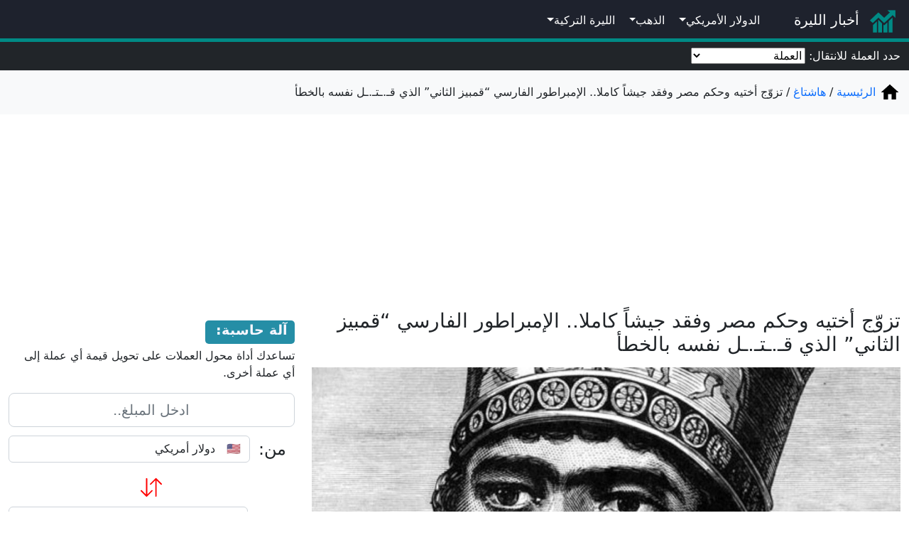

--- FILE ---
content_type: text/html; charset=UTF-8
request_url: https://liranews.info/articles/662
body_size: 12029
content:
<!DOCTYPE html>
<html dir="rtl" lang="ar" prefix="og: http://ogp.me/ns#">

<head>
    <link rel="stylesheet" type="text/css" href="/assets/css/app.css?id=c9e09b56906a055609de7a02431c05f4">
    <!-- adsense -->
    <script defer data-ad-client="ca-pub-1481249656197797"
            src="https://pagead2.googlesyndication.com/pagead/js/adsbygoogle.js"></script>
    <!-- Google tag (gtag.js) -->
    <script defer src="https://www.googletagmanager.com/gtag/js?id=G-CYZCPCBRGX"></script>
    <script>
        window.dataLayer = window.dataLayer || [];

        function gtag() {
            dataLayer.push(arguments);
        }

        gtag('js', new Date());
        gtag('config', 'G-CYZCPCBRGX');
    </script>
            <meta property="article:published_time" content="2022-02-20T18:23:08+03:00"/>
    <meta property="article:modified_time" content="2022-03-22T21:09:46+03:00"/>
    <meta property="article:author" content="https://liranews.info"/>
    <meta property="article:author:first_name" content="أخبار الليرة"/>
    <link rel="amphtml" href="https://liranews.info/articles/662/amp">

    
    
    <script type="application/ld+json">
        {"@context":"https:\/\/schema.org","@type":"NewsArticle","url":"https:\/\/liranews.info\/articles\/662","mainEntityOfPage":{"@type":"WebPage","@id":"https:\/\/liranews.info\/articles\/662"},"author":{"@type":"Person","name":"\u0623\u062e\u0628\u0627\u0631 \u0627\u0644\u0644\u064a\u0631\u0629"},"publisher":{"@type":"Organization","name":"\u0623\u062e\u0628\u0627\u0631 \u0627\u0644\u0644\u064a\u0631\u0629","logo":{"@type":"ImageObject","url":"https:\/\/liranews.info\/assets\/logo\/logo.png","width":512,"height":512}},"headline":"\u062a\u0632\u0648\u0651\u062c \u0623\u062e\u062a\u064a\u0647 \u0648\u062d\u0643\u0645 \u0645\u0635\u0631 \u0648\u0641\u0642\u062f \u062c\u064a\u0634\u0627\u064b \u0643\u0627\u0645\u0644\u0627.. \u0627\u0644\u0625\u0645\u0628\u0631\u0627\u0637\u0648\u0631 \u0627\u0644\u0641\u0627\u0631\u0633\u064a \u201c\u0642\u0645\u0628\u064a\u0632 \u0627\u0644\u062b\u0627\u0646\u064a\u201d \u0627\u0644\u0630\u064a \u0642\u0640.\u0640\u062a\u0640.\u0640\u0644 \u0646\u0641\u0633\u0647 \u0628\u0627\u0644\u062e\u0637\u0623","description":"\u0642\u0645\u0628\u064a\u0632 \u0627\u0644\u062b\u0627\u0646\u064a \u0627\u0644\u0630\u064a \u062a\u062e\u0637\u0651\u0649 \u0648\u0627\u0644\u062f\u0647 \u0648\u0642\u0636\u0649 \u0639\u0644\u0649 \u0623\u062d\u0644\u0627\u0645\u0647!","image":{"@type":"ImageObject","url":"https:\/\/storage.liranews.info\/articles\/February2022\/KCVt6Uc1B0V8URNn4J0I.jpg","width":1280,"height":720},"datePublished":"2022-02-20T18:23:08+03:00","dateModified":"2022-03-22T21:09:46+03:00"}

    </script>
    <meta http-equiv="Content-Type" content="text/html; charset=utf-8"/>
    <meta name="viewport" content="width=device-width, initial-scale=1, shrink-to-fit=no">
    <title>تزوّج أختيه وحكم مصر وفقد جيشاً كاملا.. الإمبراطور الفارسي “قمبيز الثاني” الذي قـ.ـتـ.ـل نفسه بالخطأ</title>
    <meta property="og:title" content="تزوّج أختيه وحكم مصر وفقد جيشاً كاملا.. الإمبراطور الفارسي “قمبيز الثاني” الذي قـ.ـتـ.ـل نفسه بالخطأ"/>
    
    <meta property="og:type" content="article"/>
    <meta property="og:site_name" content="أخبار الليرة"/>
    <meta property="og:locale" content="ar_AR"/>
    <meta property="og:url" content="https://liranews.info/articles/662"/>
    <link rel="canonical" href="https://liranews.info/articles/662"/>
    <meta property="og:description" content="قمبيز الثاني الذي تخطّى والده وقضى على أحلامه!"/>
    <meta name="description" content="قمبيز الثاني الذي تخطّى والده وقضى على أحلامه!"/>
    <meta property="og:image" content="https://storage.liranews.info/articles/February2022/KCVt6Uc1B0V8URNn4J0I.jpg"/>
    <meta property="og:image:width" content="1280"/>
    <meta property="og:image:height" content="720"/>
    <!-- twitter -->
    <meta name="twitter:card" content="summary_large_image"/>
    <meta name="twitter:site" content="@Lira_News"/>
    <meta name="twitter:creator" content="@Lira_News"/>
    <!-- facebook -->
    <meta property="fb:pages" content="105423090832143"/>
    <meta property="fb:app_id" content="2271671733145004"/>
    <!-- app id in Android -->
    <meta name="google-play-app" content="info.liranews.liranews">
    <!-- RSS -->
    <link rel="alternate" type="application/rss+xml" title="Lira News" href="https://liranews.info/rss.xml"/>
    <link rel="alternate" type="application/atom+xml" title="Lira News" href="https://liranews.info/atom.xml"/>
    <!-- favicon start -->
    <link rel="apple-touch-icon" sizes="180x180" href="/assets/logo/apple-touch-icon.png">
    <link rel="icon" type="image/png" sizes="32x32" href="/assets/logo/favicon-32x32.png">
    <link rel="icon" type="image/png" sizes="16x16" href="/assets/logo/favicon-16x16.png">
    <link rel="manifest" href="/assets/manifest.json">
    <link rel="mask-icon" href="/assets/logo/safari-pinned-tab.svg" color="#5bbad5">
    <meta name="msapplication-TileColor" content="#da532c">
    <meta name="theme-color" content="#ffffff">
    <!-- favicon end-->

    <!-- WebPage -->
    
    
            <script type="application/ld+json">
            {"@context":"http:\/\/schema.org","@type":"WebPage","url":"https:\/\/liranews.info\/articles\/662","name":"\u062a\u0632\u0648\u0651\u062c \u0623\u062e\u062a\u064a\u0647 \u0648\u062d\u0643\u0645 \u0645\u0635\u0631 \u0648\u0641\u0642\u062f \u062c\u064a\u0634\u0627\u064b \u0643\u0627\u0645\u0644\u0627.. \u0627\u0644\u0625\u0645\u0628\u0631\u0627\u0637\u0648\u0631 \u0627\u0644\u0641\u0627\u0631\u0633\u064a \u201c\u0642\u0645\u0628\u064a\u0632 \u0627\u0644\u062b\u0627\u0646\u064a\u201d \u0627\u0644\u0630\u064a \u0642\u0640.\u0640\u062a\u0640.\u0640\u0644 \u0646\u0641\u0633\u0647 \u0628\u0627\u0644\u062e\u0637\u0623","description":"\u0642\u0645\u0628\u064a\u0632 \u0627\u0644\u062b\u0627\u0646\u064a \u0627\u0644\u0630\u064a \u062a\u062e\u0637\u0651\u0649 \u0648\u0627\u0644\u062f\u0647 \u0648\u0642\u0636\u0649 \u0639\u0644\u0649 \u0623\u062d\u0644\u0627\u0645\u0647!","publisher":{"@type":"Organization","name":"\u0623\u062e\u0628\u0627\u0631 \u0627\u0644\u0644\u064a\u0631\u0629","logo":{"@type":"ImageObject","url":"https:\/\/liranews.info\/assets\/logo\/logo.png","width":512,"height":512}}}
        </script>
    
</head>

<body dir="rtl" class="text-right">

<div class="sticky-top">
    <nav class="navbar navbar-expand-md navbar-dark pt-1 pb-0 navbar-border">
        <a class="navbar-brand black_on_select " href="/">
            <img src="/assets/logo/logo.png" width="40" height="40" alt="أخبار الليرة">
            <span class="pe-2 font-weight-bold">أخبار الليرة</span>
        </a>
        <button class="navbar-toggler" type="button" data-bs-toggle="collapse" data-bs-target="#navbarsExampleDefault"
                aria-controls="navbarsExampleDefault" aria-expanded="false" aria-label="Toggle navigation">
            <span class="navbar-toggler-icon"></span>
        </button>

        <div class="collapse navbar-collapse" id="navbarsExampleDefault">
            <ul class="navbar-nav mr-auto">
                
                <li class="nav-item dropdown black_on_select">
                    <a class="nav-link dropdown-toggle active" href="#" role="button" data-bs-toggle="dropdown"
                       aria-expanded="false">الدولار الأمريكي</a>
                    <div class="dropdown-menu dropdown-menu-dark">
                                                                                    <a class="dropdown-item" href="/currencies/usdsypd"
                                   title="الدولار الأمريكي في دمشق">دمشق</a>
                                                                                                                <a class="dropdown-item" href="/currencies/usdsypa"
                                   title="الدولار الأمريكي في حلب">حلب</a>
                                                                                                                <a class="dropdown-item" href="/currencies/usdsypr"
                                   title="الدولار الأمريكي في الرقة">الرقة</a>
                                                                                                                <a class="dropdown-item" href="/currencies/usdsype"
                                   title="الدولار الأمريكي في منبج">منبج</a>
                                                                                                                <a class="dropdown-item" href="/currencies/usdsypi"
                                   title="الدولار الأمريكي في إدلب">إدلب</a>
                                                                                                                            </div>
                </li>
                <li class="nav-item dropdown black_on_select">
                    <a class="nav-link dropdown-toggle active" href="#" role="button" data-bs-toggle="dropdown"
                       aria-expanded="false">الذهب</a>
                    <div class="dropdown-menu dropdown-menu-dark">
                                                                                    <a class="dropdown-item" href="/currencies/g21sypd"
                                   title="غرام الذهب في دمشق">دمشق</a>
                                                                                                                <a class="dropdown-item" href="/currencies/g21sypa"
                                   title="غرام الذهب في حلب">حلب</a>
                                                                                                                                                                    <a class="dropdown-item" href="/currencies/g21sype"
                                   title="غرام الذهب في منبج">منبج</a>
                                                                                                                                                                                </div>
                </li>
                <li class="nav-item dropdown black_on_select">
                    <a class="nav-link dropdown-toggle active" href="#" role="button" data-bs-toggle="dropdown"
                       aria-expanded="false">الليرة التركية</a>
                    <div class="dropdown-menu dropdown-menu-dark">
                                                                                    <a class="dropdown-item" href="/currencies/trysypd"
                                   title="الليرة التركية في دمشق">دمشق</a>
                                                                                                                <a class="dropdown-item" href="/currencies/trysypa"
                                   title="الليرة التركية في حلب">حلب</a>
                                                                                                                                                                    <a class="dropdown-item" href="/currencies/trysype"
                                   title="الليرة التركية في منبج">منبج</a>
                                                                                                                <a class="dropdown-item" href="/currencies/trysypi"
                                   title="الليرة التركية في إدلب">إدلب</a>
                                                                                                                            </div>
                </li>
            </ul>
        </div>
    </nav>
    </div>
<div class="container-fluid py-2 text-white bg-dark">
    حدد العملة للانتقال:
    <select onchange="location.href = this.value;">
        <option value="">
            العملة
        </option>
                    <option value="/currencies/usd" >
                🇺🇸&emsp;دولار أمريكي
            </option>
                    <option value="/currencies/eur" >
                🇪🇺&emsp;يورو
            </option>
                    <option value="/currencies/gbp" >
                🇬🇧&emsp;جنيه إسترليني
            </option>
                    <option value="/currencies/xau" >
                ✨&emsp;أونصة الذهب
            </option>
                    <option value="/currencies/g24" >
                ✨&emsp;ذهب عيار 24
            </option>
                    <option value="/currencies/g21" >
                ✨&emsp;ذهب عيار 21
            </option>
                    <option value="/currencies/g22" >
                ✨&emsp;ذهب عيار 22
            </option>
                    <option value="/currencies/g18" >
                ✨&emsp;ذهب عيار 18
            </option>
                    <option value="/currencies/g14" >
                ✨&emsp;ذهب عيار 14
            </option>
                    <option value="/currencies/try" >
                🇹🇷&emsp;ليرة تركية
            </option>
                    <option value="/currencies/syp" >
                🇸🇾&emsp;ليرة سورية
            </option>
                    <option value="/currencies/lbp" >
                🇱🇧&emsp;ليرة لبنانية
            </option>
                    <option value="/currencies/egp" >
                🇪🇬&emsp;جنيه مصري
            </option>
                    <option value="/currencies/iqd" >
                🇮🇶&emsp;دينار عراقي
            </option>
                    <option value="/currencies/cad" >
                🇨🇦&emsp;دولار كندي
            </option>
                    <option value="/currencies/dkk" >
                🇩🇰&emsp;كرونة دنماركية
            </option>
                    <option value="/currencies/nok" >
                🇳🇴&emsp;كرونة نروجية
            </option>
                    <option value="/currencies/sek" >
                🇸🇪&emsp;كرونة سويدية
            </option>
                    <option value="/currencies/jod" >
                🇯🇴&emsp;دينار أردني
            </option>
                    <option value="/currencies/sar" >
                🇸🇦&emsp;ريال سعودي
            </option>
                    <option value="/currencies/aed" >
                🇦🇪&emsp;درهم إماراتي
            </option>
                    <option value="/currencies/kwd" >
                🇰🇼&emsp;دينار كويتي
            </option>
                    <option value="/currencies/qar" >
                🇶🇦&emsp;ريال قطري
            </option>
                    <option value="/currencies/omr" >
                🇴🇲&emsp;ريال عماني
            </option>
                    <option value="/currencies/bhd" >
                🇧🇭&emsp;دينار بحريني
            </option>
                    <option value="/currencies/lyd" >
                🇱🇾&emsp;دينار ليبي
            </option>
                    <option value="/currencies/dzd" >
                🇩🇿&emsp;دينار جزائري
            </option>
                    <option value="/currencies/yer" >
                🇾🇪&emsp;ريال يمني
            </option>
                    <option value="/currencies/chf" >
                🇨🇭&emsp;فرنك سويسري
            </option>
                    <option value="/currencies/cny" >
                🇨🇳&emsp;يوان صيني
            </option>
                    <option value="/currencies/jpy" >
                🇯🇵&emsp;ين ياباني
            </option>
                    <option value="/currencies/mad" >
                🇲🇦&emsp;درهم مغربي
            </option>
                    <option value="/currencies/sdg" >
                🇸🇩&emsp;جنيه سوداني
            </option>
                    <option value="/currencies/tnd" >
                🇹🇳&emsp;دينار تونسي
            </option>
                    <option value="/currencies/rub" >
                🇷🇺&emsp;روبل روسي
            </option>
                    <option value="/currencies/btc" >
                ₿&emsp;بيتكوين
            </option>
                    <option value="/currencies/eth" >
                ⧫&emsp;ايثريوم
            </option>
            </select>
</div>

<!-- breadcrumb start -->
<div class="container-fluid py-3 bg-light">
    <div class="px-0 my-0 my-breadcrumb" itemscope itemtype="https://schema.org/BreadcrumbList">

            <span itemprop="itemListElement" itemscope itemtype="http://schema.org/ListItem">
                <a itemprop="item" href="/">
                    <img width="30" height="30" src="/assets/ico/home.svg" alt="home">
                    <span itemprop="name" >الرئيسية</span>
                </a>
                <meta itemprop="position" content="1"/>
            </span>


                                    <span itemprop="itemListElement" itemscope itemtype="http://schema.org/ListItem">
                <a itemprop="item" href='https://liranews.info/articles/hashtag'>
                    <span itemprop="name" >هاشتاغ</span>
                </a>
                <meta itemprop="position" content="2"/>
            </span>
                            <span itemprop="itemListElement" itemscope itemtype="http://schema.org/ListItem">
                <a itemprop="item" href='/articles/662'>
                    <span itemprop="name" class="text-body"
                        >تزوّج أختيه وحكم مصر وفقد جيشاً كاملا.. الإمبراطور الفارسي “قمبيز الثاني” الذي قـ.ـتـ.ـل نفسه بالخطأ</span>
                </a>
                <meta itemprop="position" content="3"/>
            </span>
                    

    </div>
</div>
<!-- breadcrumb end -->


<!-- ad_top -->
<ins class="adsbygoogle my-ad"
     data-ad-client="ca-pub-1481249656197797"
     data-ad-slot="6438947585"></ins>
<script>(adsbygoogle = window.adsbygoogle || []).push({});</script>
<!-- ad_top -->

    <!--  top -->



<!-- No internet  -->
<div class="mt-2" data-nosnippet>
        <span class="pb-2 pt-1 px-2 text-body bg-danger rounded hide" id="no_internet" style="display: none;">
            <img height="30" width="30" src="/assets/ico/wifi_off.svg" alt="wifi off">
            جاري اعادة الاتصال..
        </span>
</div>
<!-- No internet  -->

<div class="container-fluid pt-3 pb-5 ">
    <div class="row">
        <!-- content start -->
        <div class="col-12 col-md-8">
                <!-- Article start -->
    <h1 class="mb-3 mr-1 h3">
        تزوّج أختيه وحكم مصر وفقد جيشاً كاملا.. الإمبراطور الفارسي “قمبيز الثاني” الذي قـ.ـتـ.ـل نفسه بالخطأ
    </h1>

    <img class="img-fluid" src="https://storage.liranews.info/articles/February2022/KCVt6Uc1B0V8URNn4J0I.jpg" alt="تزوّج أختيه وحكم مصر وفقد جيشاً كاملا.. الإمبراطور الفارسي “قمبيز الثاني” الذي قـ.ـتـ.ـل نفسه بالخطأ">

    <div class="text-muted small">
        <img src="/assets/ico/calendar.svg" width="15" height="15" alt="calendar">
        <span>2022-02-20</span>
        <img src="/assets/ico/clock.svg" width="15" height="15" alt="clock">
        18:23
    </div>
    <div class="font-weight-bold small">
        أخبار الليرة
    </div>
    <div class="mt-3 lead">
        <p>في العالم القديم، قبل الميلاد لم تكن الدول على ما كانت عليه الآن، ففي القرن السادس الميلادي تكاد تنحصر الإمبراطوريات الكبرى في الإمبراطورية الإخمينيّة الفارسية.</p>
<p>والتي ورثت بابل وآشور القديمتين، وبين مصر الفرعونيّة القديمة وبعض الممالك الصغيرة على ساحل الشام والمستعمرات الفينيقية على البحر المتوسط.</p>
<p>إضافةً إلى الممالك الصغيرة الأخرى في اليونان التي انطـ.ـلق منها لاحقاً الإغريق، لكنّ هذا التقرير عن الإمبراطور قمبيز الثاني، فما حكايته؟</p>
<h2>قمبيز الثاني الذي تخطّى والده وقضى على أحلامه!</h2>
<p><img class="img-fluid" src="https://storage.liranews.info/articles/February2022/%D9%82%D9%85%D8%A8%D9%8A%D8%B2%20(3).jpg" alt="" width="768" height="768"></p>
<p>يعرف قورش العظيم باعتباره أكبر أباطرة الفرس في التاريخ تقريباً فهو الإمبراطور الذي قضـ.ـى على إمبراطورية بابل وإمبراطورية ليديا وضمّ أيضاً أملاك الفينيقيين إلى إمبراطوريته.</p>
<p>فأصبحت فارس (الإمبراطورية الإخمينية حينها) قطب العالم الأكبر في ذلك الوقت، لكنّ حلمه لم يكتمل في حياته بأنّ يضمّ الدولة المصريّة إلى حكمه.</p>
<p>لكنّ ابنه قمبيز الثاني الذي حكم سنين أقلّ بكثير من سني حكم أبيه، استطاع أن يغـ.ـزو مصر ويخضعها لسلطانه، لكنّ هذا الانتصار وغيره من الانتصارات التي حققها قمبيز في 8 سنوات فقط قضت على حلم أبيه بإمبراطوريةٍ ضخمة وموحّدة يرثها أولاده وأحفاده من بعده.</p>
<p>حكم الإمبراطور قمبيز الثاني ما بين عامي 530 إلى 522 قبل الميلاد، وهو الملك الثاني للإمبراطورية الأخمينية التي أسسها أبوه كما ذكرنا سابقاً.</p>
<p>يُصوّر لنا المؤرخ اليوناني هيرودوت قمبيز الثاني على أنه ملكٌ مجنون ارتكب العديد من أعمال التنـ.ـكيل أثناء إقامته في مصر، بما في ذلك ذبـ.ـح العجل المقدّس في مدينة أبيس.</p>
<p>لكن يبدو أن هذا التأريخ مُستمدٌ في معظمه من التقاليد الشفاهيّة المصرية، وبالتالي قد يكون متحيزاً بعض الشيء في حكمه.</p>
<p>خصوصاً إذا علمنا أنّ هيرودوت كان يحاول من خلال سرده أن يجيِّش اليونانيين على الاتّحاد لمواجـ.ـهة هذه الإمبراطورية والسطوة على ممتلكاتها الضخمة اللانهائيّة.</p>
<h2>قمبيز ملكاً لبابل تمهيداً لخلافة العرش الفارسي</h2>
<p><img class="img-fluid" src="https://storage.liranews.info/articles/February2022/%D9%82%D9%85%D8%A8%D9%8A%D8%B2%20(1).png" alt="" width="500" height="320"></p>
<p>كان قمبيز الابن الأكبر للإمبراطور قورش العظيم وزوجته كاساندان، ولديه شقيقٌ أصغر اسمه سميرديس، وفي وقتٍ مبكر من عام 539 قبل الميلاد، عندما غزا قورش مدينة بابل وضمّها لحكمه، شغل قمبيز منصب ولي العهد.</p>
<p>وفي الوثائق البابلية التي يرجع تاريخها إلى الفترة ما بين أبريل/نيسان وديسمبر/كانون الأول من عام 538 قبل الميلاد، يوصف قمبيز بأنّه “ملك بابل”، بينما كان لقب أبيه قورش “ملك الأراضي”، وربما عُيِّن قمبيز حينها ملكاً لبابل استعداداً لخلافة العرش الفارسي.</p>
<p>بدأ عهد قمبيز ملكاً لبابل من خلال مشاركته في حفل رأس السنة البابلية في 27 مارس/آذار 538 قبل الميلاد، وكان الدور الأكثر أهمية لحفل رأس السنة البابلية، هو نقل الشرعيَّة الإلهية إلى الملك البشريّ الحاكم.</p>
<p>تصف بعض النصوص قمبيز بأنّه لم يكن ملتزماً أثناء الحفل بالمظهر الذي كان يجب أن يكون عليه، مما أساء إلى الكهنوت البابلي.</p>
<p>وربما كان هذا السبب وراء تنحيه عن ملك بابل لاحقاً، وبقي قمبيز نشطاً أثناء حكم أبيه قورش، وظهر اسمه في العديد من الوثائق القانونية من بابل وسيبر.</p>
<h2>وفاة قورش العظيم: قمبيز ينفرد بالساحة</h2>
<p><img class="img-fluid" src="https://storage.liranews.info/articles/February2022/%D9%82%D9%85%D8%A8%D9%8A%D8%B2%20(2).jpg" alt="" width="768" height="811"></p>
<p>عندما توفي قورش في شهر ديسمبر 530 قبل الميلاد، خلفه ابنه ووريثه قمبيز الثاني دون أيّ مشـ.ـكلة، وقد كانت السنوات الأولى لحكم قمبيز هادئة نسبياً، على الـرغـ.ـم من أن المجـ.ـاعة التي حدثت في بابل بين عامي 528 و 526 قبل الميلاد قد تكون أدّت إلى شائعات بأن الآلهة لا يوافقون على الملك الجديد.</p>
<p>تذكر لنا بعض النقوش القديمة سلسلةً طويلة من الأحداث التي أعقبت وفاة قورش منها أنّ قمبيز الثاني قـ.ـتـ.ـل شقيقه الأصغر سميرديس خلال السنوات الأولى من حكمه، ولم يكن معروفاً بين الناس حينها أن سميرديس قد قُـ.ـتـ.ـل.</p>
<p>أمّا المؤرِّخ اليوناني كتسياس فيخبرنا أنّ قورش قد عين سميرديس في منصب “كساتراب” وهو حاكم المُقاطعة في الدولة الفارسية القديمة.</p>
<p>وهو منصبٌ مخصص عادة لوليّ العهد، وبما أن قمبيز الثاني لم يكن له وريث فقد كان سميرديس هو التالي في خطّ الخلافة، وربما خاف قمبيز من موقف شقيقه الأصغر القوي، فقـ.ـتـ.ـله سراً.</p>
<p>قمبيز الثاني يحقق حلم والده ويغـ.ـزو ​​مصر حلم قورش العظيم كما ذكرنا سابقاً بضمّ مصر إلى أراضيه، لكي يكتمل له حكم العالم القديم تماماً، لكنّ حلمه لم يتحقق حتى وفاته.</p>
<p>لكنّ ابنه قمبيز الثاني استطاع تحقيق حلم والده، فقد بدأ التجهيز للحملة على مصر طيلة أول أربع سنوات من حكمه، وهنا يروي لنا هيرودوت قصّة طريفة، هي القصّة التي أعطت قمبيز الثاني الفرصة لغزو مصر والسيطرة عليها.</p>
<p>في عام 525 بعث قمبيز الثاني لفرعون مصر حينها أحمس الثاني يطلب منه تزويجه ابنته، لكنّ أحمس كره تزويج ابنته لقمبيز، فصنع خدعةً انكشفت لاحقاً بأن أرسل له ابنة الفرعون السابق عليه “أبريس”، وعندما اكتشف قمبيز الخدعة قرر غزو مصر.</p>
<p>وفي طريقه إلى مصر، عاجل الموت الفرعون المصري أحمس الثاني، الذي فيما يبدو كان يتمتّع بمهارةٍ حـ.ـربية وعسكرية فائقة، وتولّى مكانه ابنه سمباتيك الثالث. كان قمبيز على الناحية الثانية قد عقد اتفاقاً مع ملك جزيرة “ساموس” ليمدّه بأسطوله البحريّ الضخم.</p>
<p>كانت مصر معروفة في عهد أحمس الثاني بتقدِّمٍ كبير واستقرارٍ طوال فترة حكمه ومع ذلك، كانت هناك بعض نقاط الضعف التي بدا أنها تُشكل خطـ.ـراً واضحاً في بنية الدولة.</p>
<p>وهي أن الجيش المصري كان مُكوناً بشكلٍ رئيسي في ذلك الوقت من العديد من المـ.ـرتزقة الأجانب، مما جعلهم موضع شك.</p>
<p>وكانت نتيجة هذا أن أحد قادة الجيش، المسمّى فانيس قد انضم إلى صفوف جيش قمبيز فجأةً وأبلغه بخطط ومواقع الجيش المصري على الطرق الصحراوية، سار قمبيز مع جيشه على طول ساحل البحر المتوسط، يسانده أسطولٌ فينيقيّ قوي.</p>
<p>حاول بسماتيك الثالث إيقاف الأسطول الفينيقي، فقد كان يأمل أن تكون مصر قادرة على الصمود في وجه التـ.ـهديد بالهـ.ـجـ.ـوم الفارسي من خلال التحالف مع اليونان، لكنّهم فضَّلوا الانضمام للفرس، وبقي بسماتيك وحيداً دون حلفاء.</p>
<h2>هزيمة القوات المصرية</h2>
<p><img class="img-fluid" src="https://storage.liranews.info/articles/February2022/%D9%82%D9%85%D8%A8%D9%8A%D8%B2%20(4).jpg" width="825" height="975" alt=""></p>
<p>وفي 5 مايو/أيّار، وصلت قوّات قمبيز إلى مدينة بيلوسيوم، حيث يصل الفرع الشرقي الأقصى لدلتا النيل إلى البحر الأبيض المتوسط، وهزمت القوات الفارسية القوات المصريّة في المعـ.ـركة واستمرّت في حصــ.ار ممفيس.</p>
<p>بعد سقوط ممفيس، واصل قمبيز مسيرته على طول نهر النيل وبحلول الخامس من شهر أغسطس/آب من نفس السنة كان برّ مصر بالكامل تحت سيطرة قمبيز الثاني.</p>
<p>ذهب قمبيز بعد ذلك إلى العاصمة المصرية صا الحجر، والتي يُطلق عليها أيضاً اسم سايس لتتويج نفسه فرعوناً، ثم تولى العرش المصري وشارك في الاحتفالات المصرية، كما فعل والده قورش عند فتح بابل.</p>
<p>وعلى الرغم من أن قمبيز لم يواجه الكثير من المتاعب أثناء غزوه الأولّ لمصر، إلا أن هناك بعض الأدلة تقول إنه واجه بعض المقاومة من السكان المحليين، منها نضال الحاكم المصري بيتوباستيس الثالث، والذي أقام في واحة الداخلة، وأرسل له قمبيز جيشاً لإخمـ.ـاد ثورته.</p>
<p>ولكن لا يُعرف على وجه الدقة ماذا حدث لجيش قمبيز، ربما يكون الجيش قد هُزم في المعـ.ـركة عدم الوضوح في هذا الحدث هو ما خلق في وقتٍ لاحق أسطورة جيش قمبيز المفقود.</p>
<p>روايةٌ أخرى ذُكرت في تأريخ هيرودوت، وهي أن جيش قمبيز كان في طريقه لهدم معبد آمون لأنّه أراد غزو بلاد النوبة وتنبّأ له كهنة آمون بهـ.ـزيمة ساحقة.</p>
<p>وحين تحرّك الجيش أُثيرت العواصف الرملية، ودفنت الجيش في الرمال ولم ينجُ منه أحد، وبحسب هيرودوت كان عدد الجنود نحو 50000 جندي.</p>
<h2>جنون قمبيز الثاني وحياته الغريبة</h2>
<p>في حين أن المصادر المعاصرة تصوِّر لنا قمبيز على أنّه ملكٌ رزين يستوعب الممارسات الثقافية والدينية للأراضي التي غـ.ـزاها بشكلٍ جيِّد.</p>
<p>إلّأ أنّ هيرودوت يصوّره لنا كملكٍ مجنون، ويتـ.ـهمه بتشويه وحـ.ـرق جثـ.ـة الفرعون أحمس الثاني الذي خدعه بعدم إرسال ابنته له لتتزوجه، كما ذبـ.ـح عجل أبيس المُقدس حديث الولادة، والذي كان يُعبَد إلهاً في الديانة المصرية القديمة.</p>
<p>بالإضافة إلى ذلك، يُفسر هيرودوت لنا قـ.ـتـ.ـل قمبيز لأخيه سميرديس وزواجه من شقيقتيه <span>Roxane</span> <span>و </span><span>Atossa</span> <span>كعلاماتٍ على جنونه، </span>ووفقاً للموسوعة البريطانية، اتهـ.ـم المؤرخ اليوناني هيرودوت قمبيز بارتكـ.ـاب الكثير من الفظـ.ـائع في مصر.</p>
<p>وأرجعها إلى الجنون، لكنّ المصادر المصرية المعاصرة حتّى تشير إلى أن هذه الاتهـ.ـامـ.ـات كان مُبالغاً فيها إلى حد كبير، فعلى الأقل في بداية حكمه، كان قمبيز مُتبعاً لسياسة تصالحية وحكيمة.</p>
<h2>ثوراتٌ في فارس وموت قمبيز العجيب!</h2>
<p>تلقَّى قمبيز الثاني أنباء جديدة عن الثورات في بلاد فارس، وهو يحكم مصر، كانت الأنباء تشيرُ إلى أنّ سميرديس شقيقه يطالب بالعرش!</p>
<p>عند سماع قمبيز عن التمـ.ـرد، جمع جيشه واستعدّ للعودة إلى بلاده، واعترف لقادته أنّه قـ.ـتـ.ـل سميرديس الحقيقي سراً منذ سنوات وأن هذا الرجل الذي يدّعي كونه سميرديس ويُطالب بالعرش ما هو إلّا شخص كاذب.</p>
<p>لم يلتق قمبيز بسميرديس المُـ.ـزيف في أيّة معركة، ذلك أنّ قمبيز توفي في أبريل/نيسان من عام 522 قبل الميلاد بينما كان في طريقه إلى وطنه.</p>
<p>يزعم لنا هيرودوت بأنّ قمبيز قد توفِّي في بلدةٍ سورية بعد أن انزلق سيفه من غمده واختـ.ـرق فخذه في نفس المكان بالضبط حيث كان قد طعن عجل أبيس المقدّس عند المصريين قبل سنوات.</p>
<p>لكن يبدو أن هذه القصة مستمدة من الشهادات الشفوية للمصريين وهو ما يجعلها شهاداتٍ مُنحازة وغير موثوقة وتُرجح تفسيرات أخرى أن قمبيز رُبما يكون قد انتـ.ـحر أو اُغـ.ـتـ.ـيل من قبل قادته.</p>
<h2>ما بعد مـ.ـوت قمبيز</h2>
<p>استمر سميرديس، إما الحقيقي أو المحـ.ـتال، في الحكم حتى سبتمبر/أيلول 522 قبل الميلاد حتى اغتـ.ـيل على يد سبعةٍ من النبلاء الفرس.</p>
<p>وكان زعيم هذه المؤامرة هو داريوس، والذي توج نفسه إمبراطوراً بعد ذلك، فقد ادّعى أنه ابن عمٍ بعيد لقورش وذكر أن الرجل الذي زعم أنه سميرديس كان محتـ.ـالاً.</p>
<p>نشبت حـ.ـربٌ أهلية، هزم فيها داريوس جميع الزعماء الانفصاليين وأعاد تأكيد سلطته على الإمبراطورية، واشتهر داريوس بتوحيد الفتوحات الأخمينية المبكرة وإعادة تنظيم الإمبراطورية الأخمينية، وهو المشهور في التاريخ باسم “دارا الأوّل”.</p>
<p>أما بالنسبة إلى قمبيز الثاني، فقد تدهـ.ـورت سمعته بسرعةٍ بعد وفاته، وقد كان مـ.ـوته الباهت بالنسبة للفرس علامة على أن قمبيز كان فاقداً للتأييد الإلهي.</p>
<p>وفي وقتٍ لاحق، تم إعادة تفسير جميع الأحداث التي دارت في عهده لتناسب هذا السرد، بالإضافة إلى ذلك، فإنّ المصريين، الذين كانوا قد استاؤوا من الحكم الفارسي بحلول الوقت الذي كان يكتب خلاله هيرودوت تأريخه.</p>
<p>كانوا قد كوَّنوا سرداً حول قمبيز بوصفه ملكاً مجنوناً، لكن بالنظر إلى الأدلة المعاصرة يبدو أن قمبيز كان ملكاً مُنظماً وقد تابع سياسات والده وأكمل حلمه، الذي لم يستمر رغم ذلك!</p>
<p><strong>المصادر: أوطان بوست</strong></p>
    </div>
    <a href="https://liranews.info">
        <div class="mt-3">
            <span>أخبار الليرة</span>
            <span>
                <img src="/assets/logo/logo.png" alt="أخبار الليرة" width="25" height="25">
            </span>
        </div>
    </a>
    <div class="text-muted text-left text-left mt-3 small">
        آخر تحديث:
        <img src="/assets/ico/calendar.svg" width="15" height="15" alt="calendar">
        <span>2022-03-22</span>
        <img src="/assets/ico/clock.svg" width="15" height="15" alt="clock">
        21:09
    </div>
    <!-- Article end -->
    
        </div>
        <!-- content end -->

        <!-- sidebar start -->
        <div class="col border-right pt-3">
            <!-- hidden when not mobile screen  -->
            <hr class="d-md-none"/>

            <!-- convert start -->
            <span class="sidebar-tit"> آلة حاسبة:</span>
            <p>تساعدك أداة محول العملات على تحويل قيمة أي عملة إلى أي عملة أخرى.</p>
            <form id="convert_form" class="container-fluid">
                <div class="row">
                    <input type="text"
                           class="col form-control form-control-lg font-weight-bold text-center h2" id="amount" required
                            placeholder="ادخل المبلغ.."></div>
                <div class="row align-items-center py-1">
                    <label class="col-auto h4">من:</label>
                    <select class="col form-control h2" id="convert_from">
                                                    <option
                                value="usd" selected>
                                🇺🇸&emsp;دولار أمريكي</option>
                                                    <option
                                value="eur" >
                                🇪🇺&emsp;يورو</option>
                                                    <option
                                value="gbp" >
                                🇬🇧&emsp;جنيه إسترليني</option>
                                                    <option
                                value="xau" >
                                ✨&emsp;أونصة الذهب</option>
                                                    <option
                                value="g24" >
                                ✨&emsp;ذهب عيار 24</option>
                                                    <option
                                value="g21" >
                                ✨&emsp;ذهب عيار 21</option>
                                                    <option
                                value="g22" >
                                ✨&emsp;ذهب عيار 22</option>
                                                    <option
                                value="g18" >
                                ✨&emsp;ذهب عيار 18</option>
                                                    <option
                                value="g14" >
                                ✨&emsp;ذهب عيار 14</option>
                                                    <option
                                value="try" >
                                🇹🇷&emsp;ليرة تركية</option>
                                                    <option
                                value="syp" >
                                🇸🇾&emsp;ليرة سورية</option>
                                                    <option
                                value="lbp" >
                                🇱🇧&emsp;ليرة لبنانية</option>
                                                    <option
                                value="egp" >
                                🇪🇬&emsp;جنيه مصري</option>
                                                    <option
                                value="iqd" >
                                🇮🇶&emsp;دينار عراقي</option>
                                                    <option
                                value="cad" >
                                🇨🇦&emsp;دولار كندي</option>
                                                    <option
                                value="dkk" >
                                🇩🇰&emsp;كرونة دنماركية</option>
                                                    <option
                                value="nok" >
                                🇳🇴&emsp;كرونة نروجية</option>
                                                    <option
                                value="sek" >
                                🇸🇪&emsp;كرونة سويدية</option>
                                                    <option
                                value="jod" >
                                🇯🇴&emsp;دينار أردني</option>
                                                    <option
                                value="sar" >
                                🇸🇦&emsp;ريال سعودي</option>
                                                    <option
                                value="aed" >
                                🇦🇪&emsp;درهم إماراتي</option>
                                                    <option
                                value="kwd" >
                                🇰🇼&emsp;دينار كويتي</option>
                                                    <option
                                value="qar" >
                                🇶🇦&emsp;ريال قطري</option>
                                                    <option
                                value="omr" >
                                🇴🇲&emsp;ريال عماني</option>
                                                    <option
                                value="bhd" >
                                🇧🇭&emsp;دينار بحريني</option>
                                                    <option
                                value="lyd" >
                                🇱🇾&emsp;دينار ليبي</option>
                                                    <option
                                value="dzd" >
                                🇩🇿&emsp;دينار جزائري</option>
                                                    <option
                                value="yer" >
                                🇾🇪&emsp;ريال يمني</option>
                                                    <option
                                value="chf" >
                                🇨🇭&emsp;فرنك سويسري</option>
                                                    <option
                                value="cny" >
                                🇨🇳&emsp;يوان صيني</option>
                                                    <option
                                value="jpy" >
                                🇯🇵&emsp;ين ياباني</option>
                                                    <option
                                value="mad" >
                                🇲🇦&emsp;درهم مغربي</option>
                                                    <option
                                value="sdg" >
                                🇸🇩&emsp;جنيه سوداني</option>
                                                    <option
                                value="tnd" >
                                🇹🇳&emsp;دينار تونسي</option>
                                                    <option
                                value="rub" >
                                🇷🇺&emsp;روبل روسي</option>
                                                    <option
                                value="btc" >
                                ₿&emsp;بيتكوين</option>
                                                    <option
                                value="eth" >
                                ⧫&emsp;ايثريوم</option>
                                            </select>
                </div>
                <div class="my-2 text-center">
                    <svg id="convert_swap" width="30px" height="30px" viewBox="0 0 16 16"
                         class="bi bi-arrow-down-up" fill="red" xmlns="http://www.w3.org/2000/svg">
                        <path fill-rule="evenodd"
                              d="M11.5 15a.5.5 0 0 0 .5-.5V2.707l3.146 3.147a.5.5 0 0 0 .708-.708l-4-4a.5.5 0 0 0-.708 0l-4 4a.5.5 0 1 0 .708.708L11 2.707V14.5a.5.5 0 0 0 .5.5zm-7-14a.5.5 0 0 1 .5.5v11.793l3.146-3.147a.5.5 0 0 1 .708.708l-4 4a.5.5 0 0 1-.708 0l-4-4a.5.5 0 0 1 .708-.708L4 13.293V1.5a.5.5 0 0 1 .5-.5z"/>
                    </svg>
                </div>
                <div class="row align-items-center py-1">
                    <label class="col-auto h4">إلى:</label>
                    <select class="col form-control h2" id="convert_to">
                                                    <option
                                value="usd" >
                                🇺🇸&emsp;دولار أمريكي</option>
                                                    <option
                                value="eur" >
                                🇪🇺&emsp;يورو</option>
                                                    <option
                                value="gbp" >
                                🇬🇧&emsp;جنيه إسترليني</option>
                                                    <option
                                value="xau" >
                                ✨&emsp;أونصة الذهب</option>
                                                    <option
                                value="g24" >
                                ✨&emsp;ذهب عيار 24</option>
                                                    <option
                                value="g21" >
                                ✨&emsp;ذهب عيار 21</option>
                                                    <option
                                value="g22" >
                                ✨&emsp;ذهب عيار 22</option>
                                                    <option
                                value="g18" >
                                ✨&emsp;ذهب عيار 18</option>
                                                    <option
                                value="g14" >
                                ✨&emsp;ذهب عيار 14</option>
                                                    <option
                                value="try" >
                                🇹🇷&emsp;ليرة تركية</option>
                                                    <option
                                value="syp" selected>
                                🇸🇾&emsp;ليرة سورية</option>
                                                    <option
                                value="lbp" >
                                🇱🇧&emsp;ليرة لبنانية</option>
                                                    <option
                                value="egp" >
                                🇪🇬&emsp;جنيه مصري</option>
                                                    <option
                                value="iqd" >
                                🇮🇶&emsp;دينار عراقي</option>
                                                    <option
                                value="cad" >
                                🇨🇦&emsp;دولار كندي</option>
                                                    <option
                                value="dkk" >
                                🇩🇰&emsp;كرونة دنماركية</option>
                                                    <option
                                value="nok" >
                                🇳🇴&emsp;كرونة نروجية</option>
                                                    <option
                                value="sek" >
                                🇸🇪&emsp;كرونة سويدية</option>
                                                    <option
                                value="jod" >
                                🇯🇴&emsp;دينار أردني</option>
                                                    <option
                                value="sar" >
                                🇸🇦&emsp;ريال سعودي</option>
                                                    <option
                                value="aed" >
                                🇦🇪&emsp;درهم إماراتي</option>
                                                    <option
                                value="kwd" >
                                🇰🇼&emsp;دينار كويتي</option>
                                                    <option
                                value="qar" >
                                🇶🇦&emsp;ريال قطري</option>
                                                    <option
                                value="omr" >
                                🇴🇲&emsp;ريال عماني</option>
                                                    <option
                                value="bhd" >
                                🇧🇭&emsp;دينار بحريني</option>
                                                    <option
                                value="lyd" >
                                🇱🇾&emsp;دينار ليبي</option>
                                                    <option
                                value="dzd" >
                                🇩🇿&emsp;دينار جزائري</option>
                                                    <option
                                value="yer" >
                                🇾🇪&emsp;ريال يمني</option>
                                                    <option
                                value="chf" >
                                🇨🇭&emsp;فرنك سويسري</option>
                                                    <option
                                value="cny" >
                                🇨🇳&emsp;يوان صيني</option>
                                                    <option
                                value="jpy" >
                                🇯🇵&emsp;ين ياباني</option>
                                                    <option
                                value="mad" >
                                🇲🇦&emsp;درهم مغربي</option>
                                                    <option
                                value="sdg" >
                                🇸🇩&emsp;جنيه سوداني</option>
                                                    <option
                                value="tnd" >
                                🇹🇳&emsp;دينار تونسي</option>
                                                    <option
                                value="rub" >
                                🇷🇺&emsp;روبل روسي</option>
                                                    <option
                                value="btc" >
                                ₿&emsp;بيتكوين</option>
                                                    <option
                                value="eth" >
                                ⧫&emsp;ايثريوم</option>
                                            </select>
                </div>
                <div class="text-center">
                    <input type="submit" value="تحويــــــــل" class="mt-2 btn btn-primary btn-lg">
                </div>
            </form>
            <hr/>
            <!-- convert end -->


            <!-- last_articles  start -->
                        <!-- last_articles end -->


            <!-- app  start -->
            <span class="sidebar-tit">
                    تطبيق الموبايل:</span>
            <div class="container">
                حمل تطبيق أخبار الليرة للحصول على إشعارات مباشرة عند تغير أسعار الصرف.
                <br/>
                <a href="https://play.google.com/store/apps/details?id=info.liranews.liranews">
                    <img class="mt-1" width="155" height="50" src="/assets/img/google_play_min.jpg"
                         alt="google play">
                </a>
            </div>
            <hr/>
            <!-- app end -->

            <!-- add from views -->
                <!-- None -->


            <!-- main pairs -->
            <span class="sidebar-tit">
                    <img height="30" width="30" src="/assets/ico/insert_chart.svg" alt="chart icon">
                    أزواج رئيسية:</span>
            <div class="container my-table">
                                    <a data-ln-symbol="eurusd" data-ln-last-close="1.1719"
                       data-ln-decimals="4"
                       class="row py-2 py-md-1 border-top blue_hover text-decoration-none" href="/currencies/eurusd">
                        <div class="col bg-warning">يورو / دولار</div>
                        <div class="col-auto">
                            <img data-ln-type="arrow" height="20" width="20" alt="status"
                                 src="/assets/ico/down.svg">
                        </div>
                        <div class="col">
                            <span data-ln-type="value" data-ln-auto-style="1"
                                  style="color: red;">
                                1.1717
                            </span>
                        </div>
                    </a>
                                    <a data-ln-symbol="usdtry" data-ln-last-close="43.35"
                       data-ln-decimals="3"
                       class="row py-2 py-md-1 border-top blue_hover text-decoration-none" href="/currencies/usdtry">
                        <div class="col bg-warning">الدولار / تركي</div>
                        <div class="col-auto">
                            <img data-ln-type="arrow" height="20" width="20" alt="status"
                                 src="/assets/ico/up.svg">
                        </div>
                        <div class="col">
                            <span data-ln-type="value" data-ln-auto-style="1"
                                  style="color: green;">
                                43.358
                            </span>
                        </div>
                    </a>
                                    <a data-ln-symbol="xauusd" data-ln-last-close="4756.7"
                       data-ln-decimals="2"
                       class="row py-2 py-md-1 border-top blue_hover text-decoration-none" href="/currencies/xauusd">
                        <div class="col bg-warning">أونصة الذهب</div>
                        <div class="col-auto">
                            <img data-ln-type="arrow" height="20" width="20" alt="status"
                                 src="/assets/ico/up.svg">
                        </div>
                        <div class="col">
                            <span data-ln-type="value" data-ln-auto-style="1"
                                  style="color: green;">
                                4,862.81
                            </span>
                        </div>
                    </a>
                            </div>
            <hr/>
            <!-- main currencies -->

            <span class="sidebar-tit">تابعنا على وسائل التواصل:</span>
            <div class="container bg-dark py-2">
                <a href="https://www.facebook.com/LiraNews.info" target="_blank" rel="noopener">
                    <img height="35" width="35" src="/assets/ico/facebook.svg" alt="أخبار الليرة Facebook">
                </a>
                <a class="px-3" href="https://twitter.com/Lira_News" target="_blank" rel="noopener">
                    <img height="35" width="35" src="/assets/ico/twitter.svg" alt="أخبار الليرة Twitter">
                </a>
                <a class="px-3" href="https://www.instagram.com/lira.news" target="_blank" rel="noopener">
                    <img height="35" width="35" src="/assets/ico/instagram.svg" alt="أخبار الليرة Instagram">
                </a>
                <a class="px-3" href="https://t.me/LiraNews" target="_blank" rel="noopener">
                    <img height="35" width="35" src="/assets/ico/telegram.svg" alt="أخبار الليرة Telegram">
                </a>
            </div>
        </div>
        <!-- sidebar end -->
    </div>
</div>

<footer class="py-3 text-white  footer-border">
    <div class="container">
        <div class="row border-bottom">
            <div class="col text-right pb-2">
                موقع اقتصادي، يقدم تحديث فوري لأسعار صرف الدولار والعملات الأجنبية والذهب، ويساهم من خلاله الكتاب
                والخبراء بنشر أحدث الأخبار الاقتصادية والتحليلات.
            </div>
            <div class="col-md pb-2">
                <div class="row pb-2">
                    <div class="col-auto ">
                        <img src="/assets/logo/logo.png" alt="أخبار الليرة" height="50" width="50">
                    </div>
                    <div class="col text-right">
                        &copy; 2020  - 2026
                        <a class="text-decoration-none text-white" href="https://liranews.info">
                            <span>أخبار الليرة</span>
                        </a>
                        <br/><span>info@liranews.info</span>
                    </div>
                </div>
            </div>

        </div>
        <div class="row pt-2">
            <a class="text-decoration-none small text-white-50" href="/pages/privacy">
                privacy policy
            </a>
        </div>
    </div>
</footer>

<div style=" max-width: 200px; left: 10px; bottom: 10px; position: fixed;z-index: 9999;">
    <div class="toast rounded border border-primary shadow">
        <div class="toast-header bg-dark text-white border-primary border-bottom">
            <button type="button" class="btn-close btn-close-white" data-bs-dismiss="toast" aria-label="Close"></button>
            <strong>لا تفوتك تقلبات الأسعار</strong>
        </div>
        <div class="toast-body bg-warning">
            احصل على إشعارات فوريّة عند تغيّر أسعار صرف العملات التي تريد
            <a target="_blank" href="https://play.google.com/store/apps/details?id=info.liranews.liranews"
               title="تطبيق أخبار الليرة سعر صرف الليرة السورية مقابل الدولار">
                <button class="btn btn-danger rounded shadow py-2 mt-2 align-items-center d-flex">
                    <img class="pl-1" src="/assets/ico/download-android.svg" alt="download android app" width="16"
                         height="19">
                    <span class="pe-2">حمل التطبيق الآن!</span>
                </button>
            </a>
        </div>
    </div>
</div>

<script defer src="/assets/js/app.js?id=4e84b2afa323ecb87c2364bb621498b7"></script>
</body>

</html>


--- FILE ---
content_type: text/html; charset=utf-8
request_url: https://www.google.com/recaptcha/api2/aframe
body_size: 266
content:
<!DOCTYPE HTML><html><head><meta http-equiv="content-type" content="text/html; charset=UTF-8"></head><body><script nonce="G04GEt-0Udd-G4rMxhu4Dw">/** Anti-fraud and anti-abuse applications only. See google.com/recaptcha */ try{var clients={'sodar':'https://pagead2.googlesyndication.com/pagead/sodar?'};window.addEventListener("message",function(a){try{if(a.source===window.parent){var b=JSON.parse(a.data);var c=clients[b['id']];if(c){var d=document.createElement('img');d.src=c+b['params']+'&rc='+(localStorage.getItem("rc::a")?sessionStorage.getItem("rc::b"):"");window.document.body.appendChild(d);sessionStorage.setItem("rc::e",parseInt(sessionStorage.getItem("rc::e")||0)+1);localStorage.setItem("rc::h",'1768997500950');}}}catch(b){}});window.parent.postMessage("_grecaptcha_ready", "*");}catch(b){}</script></body></html>